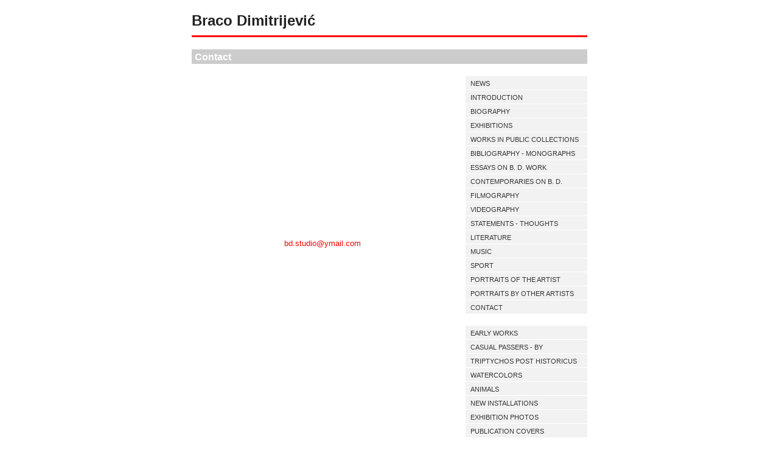

--- FILE ---
content_type: text/html; charset=utf-8
request_url: https://bracodimitrijevic.com/Contact
body_size: 1040
content:
<!DOCTYPE html
          PUBLIC "-//W3C//DTD XHTML 1.0 Strict//EN" "http://www.w3.org/TR/xhtml1/DTD/xhtml1-strict.dtd">
<html xmlns="http://www.w3.org/1999/xhtml">

<head>
  <title>Braco Dimitrijević|Contact</title>
  <meta http-equiv="content-type"
        content="text/html; charset=UTF-8">
  <link rel="stylesheet"
        href="/css/app.css"
        type="text/css" />
  <link rel="alternate"
        type="application/rss+xml"
        title=""
        href="rss-news.html_lang=en_US.html" />
</head>

<body>
  <div id="main">
    <div id="header">
      <h1>Braco Dimitrijević</h1>
    </div>
    <div id="content">
      <div id="content-right">
        <h1>Contact</h1>
        <div id="sidebar">
          <div class="menu">
            <ul>
              <li><a href="news.html"
                   title="News">News</a></li>
              <li><a href="Introduction.html"
                   title="Introduction">Introduction</a></li>
              <li><a href="Biography.html"
                   title="Biography">Biography</a></li>
              <li><a href="Exhibitions.html"
                   title="Exhibitions">Exhibitions</a></li>
              <li><a href='Works-in-Public-Collections.html'
                   title='Works in Public Collections'>Works in public collections</a></li>
              <li><a href="Bibliography-Monographs.html"
                   title="Bibliography - Monographs">Bibliography - Monographs</a></li>
              <li><a href="Essays-on-B.-D.-Work.html"
                   title="Essays on B. D. Work">Essays on B. D. Work</a></li>
              <li><a href="contemporaries.html"
                   title="Contemporaries on B. D.">Contemporaries on B. D.</a></li>
              <li><a href="Filmography.html"
                   title="Filmography">Filmography</a></li>
              <li><a href="Videography.html"
                   title="Videography">Videography</a></li>
              <li><a href="Statements-Thoughts.html"
                   title="Statements - Thoughts">Statements - Thoughts</a></li>
              <li><a href="Literature.html"
                   title="Literature">Literature</a></li>
              <li><a href="Music.html"
                   title="Music">Music</a></li>
              <li><a href='Sport&image=sport.html'
                   title='Sport'>Sport</a></li>
              <li><a href='artist_portraits.html'
                   title='Portraits of the artist'>Portraits of the artist</a></li>
              <li><a href='portraits_by_other_artists.html'
                   title='Portraits by other artists'>Portraits by other artists</a></li>
              <li><a href="Contact.html">Contact</a></li>
            </ul>
          </div>
          <div class="menu">
            <ul>
              <li><a href='early_works_010.html'
                   title='Early Works'>Early Works</a></li>
              <li><a href='prolaznici_017.html'
                   title='Casual Passers - by'>Casual Passers - by</a></li>
              <li><a href='tryptichos_028.html'
                   title='Triptychos Post Historicus'>Triptychos Post Historicus</a></li>
              <li><a href='watercolors_001.html'
                   title='Watercolors'>Watercolors</a></li>
              <li><a href='animals_001.html'
                   title='Animals'>Animals</a></li>
              <li><a href='new_installations_001.html'
                   title='New Installations'>New Installations</a></li>
              <li><a href='Exhibition-photos.html'
                   title='Exhibitions photos'>Exhibition photos</a></li>
              <li><a href='publicationcovers.html'
                   title='Publication covers'>Publication covers</a></li>
            </ul>
          </div>
        </div>
        <div id="tekst">
          <p style="text-align: center;">&nbsp;</p>
          <p style="text-align: center;">&nbsp;</p>
          <p style="text-align: center;">&nbsp;</p>
          <p style="text-align: center;">&nbsp;</p>
          <p style="text-align: center;">&nbsp;</p>
          <p style="text-align: center;">&nbsp;</p>
          <p style="text-align: center;">&nbsp;</p>
          <p style="text-align: center;"><a href="/cdn-cgi/l/email-protection#abc9cf85d8dfdecfc2c4ebd2c6cac2c785c8c4c6"><span class="__cf_email__" data-cfemail="e78583c9949392838e88a79e8a868e8bc984888a">[email&#160;protected]</span></a></p>
        </div>
      </div>
      
      
      <div id="footer">
        © Braco Dimitrijević
        <script data-cfasync="false" src="/cdn-cgi/scripts/5c5dd728/cloudflare-static/email-decode.min.js"></script><script data-cfasync="false"
                src="cdn-cgi/scripts/5c5dd728/cloudflare-static/email-decode.min.js"></script>
      </div>
    </div>
    
  </div>
  
<script defer src="https://static.cloudflareinsights.com/beacon.min.js/vcd15cbe7772f49c399c6a5babf22c1241717689176015" integrity="sha512-ZpsOmlRQV6y907TI0dKBHq9Md29nnaEIPlkf84rnaERnq6zvWvPUqr2ft8M1aS28oN72PdrCzSjY4U6VaAw1EQ==" data-cf-beacon='{"version":"2024.11.0","token":"4c493d13c56b4337b07ae6309c9f7070","r":1,"server_timing":{"name":{"cfCacheStatus":true,"cfEdge":true,"cfExtPri":true,"cfL4":true,"cfOrigin":true,"cfSpeedBrain":true},"location_startswith":null}}' crossorigin="anonymous"></script>
</body>

</html>


--- FILE ---
content_type: text/css; charset=utf-8
request_url: https://bracodimitrijevic.com/css/app.css
body_size: 2547
content:
.embed-responsive {
  position: relative;
  width: 100%;
}

.embed-responsive::before {
  display: block;
  content: "";
}

.embed-responsive .embed-responsive-item,
.embed-responsive iframe,
.embed-responsive embed,
.embed-responsive object,
.embed-responsive video {
  position: absolute;
  top: 0;
  left: 0;
  width: 100%;
  height: 100%;
  border: 0;
}

.embed-responsive-21by9::before {
  padding-top: 42.8571428571%;
}

.embed-responsive-16by9::before {
  padding-top: 56.25%;
}

.embed-responsive-4by3::before {
  padding-top: 75%;
}

.embed-responsive-1by1::before {
  padding-top: 100%;
}

html {
  /* Moz */
  margin: 0;
  padding: 0;
  font-family: sans-serif;
  color: #222;
  height: 100%;
  margin-bottom: 0.1em;
}

/* Main Layout
------------------------------ */

body {
  background-color: #fff;
  font-size: 62.5%;
  margin: 0;
  padding: 0;
}

#main {
  padding-top: 0;
  width: 650px;
  margin: 0 auto;
}

#header {
  width: 650px;
  margin: 20px 0 20px 0;
  padding: 0;
  display: block;
  float: left;
  border-bottom: 3px solid #f00;
}

#header h1 {
  text-align: left;
  font-size: 2.4em;
  font-weight: bold;
  width: 240px;
  float: left;
  display: block;
  margin: 0 20px 10px 0;
}

#breadcrumb {
  height: 1.5em;
  background-color: #f00;
  font-size: 1.3em;
  padding-top: 7px;
  padding-bottom: 4px;
  padding-right: 0;
  padding-left: 37px;
  color: #fff;
  display: none;
}

#breadcrumb h2 {
  margin: 0;
  padding: 0;
  font-size: 1em;
  font-weight: normal;
  float: left;
  width: 590px;
}

#breadcrumb a {
  text-align: right;
  color: #fff;
}

#breadcrumb a:hover {
  color: white;
}

#content {
  width: 650px;
}

#content-error {
  width: 500px;
  padding: 45px 25px 45px 25px;
  background-color: white;
  font-size: 14px;
  margin-left: 5px;
}

#news-content-full {
  width: 645px;
  float: right;
}

#news-content-full img {
  width: 645px;
  height: auto;
}

#news-content-full p {
  font-size: 12px;
  line-height: 1.4em;
  margin-bottom: 1.4em;
  clear: both;
  text-align: justify;
}

#news-content-full .newsarticle {
  font-size: 12px;
  line-height: 1.4em;
  clear: both;
  text-align: justify;
}

#news-content-right {
  width: 435px;
  float: right;
}

#news-content-right p {
  font-size: 12px;
  line-height: 1.4em;
  margin-bottom: 1.4em;
  clear: both;
  text-align: justify;
}

#news-content-right .newsarticle {
  font-size: 12px;
  line-height: 1.4em;
  clear: both;
  text-align: justify;
}

#content-right {
  width: 650px;
  float: right;
}

#content-right h3 {
  font-size: 1.4em;
  line-height: 1.1em;
  margin-bottom: 0.3em;
}

#content-right p {
  font-size: 13px;
  line-height: 1.4em;
  margin-bottom: 1.4em;
  clear: both;
  text-align: justify;
}

#content-right li {
  font-size: 13px;
  line-height: 1.3em;
  list-style: square;
}

#content-right table {
  border-collapse: collapse;
}

#content-right td {
  vertical-align: top;
  padding: 5px;
  border-bottom: 1px solid #ccc;
  font-size: 1.3em;
}

#tekst {
  width: 430px;
  float: left;
}

#sidebar {
  width: 200px;
  float: right;
  margin-left: 1em;
  margin-bottom: -23px;
}

#sidebar li {
  list-style: none;
  font-size: 11px;
}

.menu h3 {
  font-size: 1em;
  font-weight: normal;
  text-transform: uppercase;
  letter-spacing: 0.3em;
  color: black;
  margin-bottom: 0.5em;
  margin-top: 0.7em;
  margin-left: 1.6em;
  border: 0px solid gray;
}

.menu ul {
  list-style: none;
  margin: 0 0 20px 0;
  padding: 0;
}

.menu a:link,
.menu a:visited,
.menu a:active {
  text-decoration: none;
  text-transform: uppercase;
  color: #333;
  padding: 5px 5px 3px 8px;
  background: #f2f2f2;
  display: block;
  margin: 0 0 1px 0;
}

.menu a:hover {
  text-decoration: none;
  color: #000;
  background: #ccc;
}

.menu-active {
  color: #f00;
  padding: 8px 5px 5px 8px;
  background: #000;
  display: block;
  margin: 0 0 1px 0;
  text-transform: uppercase;
}

.submenu {
  list-style: none;
}

#footer {
  width: 650px;
  padding: 16px 0;
  text-align: center;
  clear: both;
  font-size: 1.2em;
  border-top: 3px solid #f00;
  float: right;
  margin: 20px 0 0 0;
}

/* Link Styles
------------------------------ */

a:link,
a:visited,
a:active {
  text-decoration: none;
  color: #f00;
}

a:hover {
  text-decoration: none;
  color: #000;
}

/* Miscellaneous
------------------------------ */

img {
  border: 0;
}

blockquote {
  border-left: 1px dotted #96967e;
  margin-left: 20px;
  padding-left: 20px;
  color: #363630;
}

#imagemetadata {
  text-align: right;
  position: relative;
  display: none;
}

#imagemetadata table {
  text-align: left;
  line-height: 1em;
  border: 1px solid #ccc;
  position: absolute;
  top: 2em;
  right: 0px;
  background-color: #fafafa;
}

#imagemetadata table td {
  border-bottom: 1px solid #f0f0f0;
  background-color: #f8f8f8;
  padding: 2px 5px;
}

/* Page Navigation
------------------------------ */

ul.pagelist {
  font-size: 1em;
  clear: both;
  padding: 0;
  margin: 20px 0 0 0;
  list-style-type: none;
}

ul.pagelist li {
  display: inline;
}

ul.pagelist li a,
ul.pagelist span.disabledlink {
  padding: 4px;
}

ul.pagelist li.current a {
  font-weight: bold;
  text-decoration: none;
  cursor: default;
  color: #82996f;
}

ul.pagelist li.prev {
  margin-right: 10px;
}

ul.pagelist li.next {
  margin-left: 10px;
}

.disabledlink {
  color: #ddd;
  cursor: default;
}

.pagenav {
  clear: both;
}

.disabled_nav {
  visibility: hidden;
}

/* AJAX
------------------------------ */

#albumDescEditable,
#albumTagsEditable {
  margin-bottom: 12px;
}

#imageDescEditable,
#albumTagsEditable {
  margin-top: 24px;
}

#imageDesc,
#exif_link {
  margin-bottom: 4px;
}

#exif_link {
  float: right;
}

/* Tags
------------------------------ */

.taglist ul {
  display: inline;
  list-style-type: none;
}

.taglist ul li {
  list-style-type: none;
  padding-left: 18px;
  float: left;
  padding-right: 5px;
  color: #999999;
  display: inline;
  list-style-type: none;
}

.taglist .tags_title {
  background: none;
  padding-right: 5px;
  padding-left: 0;
}

/* Image Thumbnails
------------------------------ */

#images {
  float: left;
  width: 100%;
}

#images h1,
#content-right h1 {
  width: 640px;
  background: #ccc;
  padding: 4px 5px 2px 5px;
  margin-top: 0;
  margin-bottom: 20px;
  color: #fff;
  font-size: 1.6em;
}

.imagethumb a,
.imagethumb a:hover {
  display: block;
  margin: 0px 20px 20px 0px;
  line-height: 0px;
  border: 1px solid #e6e6e6;
  background-color: #fbfbf8;
}

.imagethumb a:visited {
  background-color: #fcfcfc;
  border: 1px solid #f8f8f8;
}

.imagethumb a:hover {
  background-color: #f3f3f3;
  border: 1px solid #cccccc;
}

.imagethumb {
  float: left;
}

/* Album Thumbnails
------------------------------ */

#albums {
  float: left;
  width: 500px;
}

.album {
  margin: 0px 20px 20px 0;
  padding: 0px 0px 0px 0px;
  float: left;
  background: #ccc;
  line-height: 100%;
  width: 100%;
}

.album a img {
  display: block;
}

.album .thumb {
  text-decoration: none;
  float: left;
  margin-right: 10px;
  display: block;
}

.album h3 {
  padding: 0;
  margin: 0px;
}

.albumdesc {
  width: 355px;
  float: right;
  padding-top: 10px;
}

.album p {
  line-height: 12px;
  font-size: 11px;
  padding: 0px 0px 0px;
  margin: 0px;
}

.albumdesc small {
  color: gray;
}

/* Individual Image
------------------------------ */

.image {
  margin: 0;
  padding: 0;
  border: 0;
  display: block;
  float: left;
}

#image {
  text-align: left;
  line-height: 0;
  width: 650px;
  font-size: 0.7em;
}

.imgnav {
  float: right;
  position: relative;
  width: 180px;
  text-align: center;
  background: transparent;
  font-size: 1.4em;
}

.imgnav .imgprevious a,
.imgnav .imgnext a,
.imgnav .homeLink a {
  display: block;
  height: 100%;
  float: left;
  padding: 10px;
  text-decoration: none;
  color: #ccc;
}

.imgnav .imgprevious a:hover,
.imgnav .imgnext a:hover,
.imgnav .homeLink a:hover {
  background: transparent;
  text-decoration: none;
  color: #000;
}

.imgnav .imgprevious a {
  float: right;
}

.imgnav .imgnext a {
  float: right;
}

.imgnav .homeLink a {
  float: right;
}

#narrow {
  width: 500px;
  margin-top: 5px;
  float: left;
  display: block;
}

#narrow p {
  font-size: 10px;
  line-height: 1.4em;
  margin: 0 0 1em 0;
  padding: 0;
}

/* Paged thumbs nav
------------------------------ */

#pagedthumbs {
  width: 580px;
  height: 45px;
  position: relative;
  left: 50px;
  margin-bottom: 1em;
}

#pagedthumbsnav {
  height: 45px;
  text-align: center;
  padding: 0px;
  width: 580px;
  border: 0px solid gray;
  color: #444444;
}

#pagedthumbsnav img {
  border: 1px solid darkgray;
  padding: 2px;
  float: left;
}

#pagedthumbsnav img:hover {
  border: 2px solid orange;
  padding: 1px;
}

#pagedthumbsnav-active img {
  border: 2px solid orange;
  padding: 1px;
  float: left;
}

.pagedthumbsnav-prev {
  width: 100px;
  height: 20px;
  padding-top: 10px;
  font-size: 1em;
  float: left;
}

.pagedthumbsnav-next {
  width: 100px;
  height: 20px;
  padding-top: 10px;
  font-size: 1em;
  float: left;
}

/* Forms
------------------------------ */

.inputbox {
  width: 250px;
  padding: 2px;
}

textarea {
  padding: 4px;
  width: 100%;
  color: #5a5a4b;
  font: 1em/2em "Helvetica Neue", Helvetica, Arial, sans-serif;
}

.checkbox {
  cursor: pointer;
}

.pushbutton {
  cursor: pointer;
  padding: 5px 10px;
}

label {
  cursor: pointer;
}

label:hover {
  color: #000;
}

#map {
  margin-left: -77px;
}

/* Admin Toolbox
------------------------------ */

#admin,
#admin_data {
  position: fixed;
  right: 0px;
  top: 0px;
  width: 130px;
  border-bottom: 1px solid #e6e6df;
  border-left: 1px solid #e6e6df;
  background: #fff;
  z-index: 1001;
  text-align: left;
  font-size: 1.3em;
}

#admin_data {
  top: 0px;
  padding-top: 20px;
  z-index: 1000;
  line-height: 1.6em;
}

#admin h3 {
  font-weight: normal;
  color: #999;
  margin: 0;
  padding: 0;
  text-align: center;
  font-size: 1.1em;
}

#admin h3:hover {
  color: #036;
}

/* Search Box
------------------------------ */

#search {
  float: right;
  margin-top: 15px;
  margin-right: 70px;
  text-align: center;
  background: transparent;
  z-index: 1000;
  position: relative;
}

#search input.pushbutton {
  padding: 1px;
  font-size: 80%;
}

#search ul {
  position: absolute;
  text-align: left;
  width: 20px;
  margin: 0px;
  padding: 0px;
  list-style: none;
  background-color: white;
}

#search ul .item {
  display: none;
  background-color: white;
}

#search ul:hover .item {
  display: block;
  padding: 1px;
  margin: 0px;
  background: #fff;
}

#search li {
  width: 150px;
  background-color: white;
}

#searchfields_icon {
  position: relative;
  top: 4px;
}

.clear {
  clear: both;
  height: 10px;
}

/* Archive View
---------------------------- */

#archive {
  width: 580px;
  text-align: left;
}

ul.archive * {
  padding: 0;
  margin: 0;
  list-style: none;
}

ul.archive .year {
  margin-top: 0px;
  text-align: left;
  font-weight: bold;
  font-size: 1.2em;
  margin-left: -30px;
}

ul.archive .month {
  font-size: 1em;
  list-style: none;
  border-top: 0px solid #e6e6df;
  padding-top: 5px;
  margin-left: -30px;
  font-weight: normal;
  margin-bottom: 15px;
}

ul.archive li {
  display: inline;
  margin-right: 9px;
}

#archive h3 {
  background-color: transparent;
  font-size: 1.3em;
}

/* Tag Cloud
---------------------------- */

#tag_cloud {
  text-align: center;
  background: #eee;
}

#tag_cloud ul li {
  display: inline;
  list-style-type: none;
}

#tag_cloud p {
  padding: 10px 0;
  margin: 20px 0;
  background: #fff;
  border-top: 3px solid #e6e6df;
  border-bottom: 3px solid #e6e6df;
  font-size: 18px;
  font-weight: bold;
  text-align: left;
}

/* Error Messages
------------------------------ */

.errorbox {
  padding: 20px;
  background-color: #fdd;
  border-top: 1px solid #faa;
  border-left: 1px solid #faa;
  border-right: 1px solid #faa;
  border-bottom: 5px solid #faa;
  margin-bottom: 10px;
  font-size: 100%;
  color: #dd6666;
}

.errorbox h2 {
  color: #dd6666;
  font-size: 100%;
  font-weight: bold;
  margin: 0px;
}

/* News Articles
------------------------------ */

.newsarticle {
  border-bottom: 1px dotted #666666;
}

.newsarticlecredit {
  margin-top: 0px;
  margin-bottom: 10px;
}

.newsarticlecredit-left {
  float: left;
  margin-right: 0.3em;
}

.newscategories {
  margin: 0;
  padding: 0;
}

.newscategories li {
  display: inline;
  list-style: none;
}

.singlenews_prev {
  float: left;
}

.singlenews_next {
  float: right;
}

.newstype {
  font-size: 0.8em;
}

.author {
  color: #000;
}

audio {
  width: 100%;
  margin-bottom: 1em;
}
